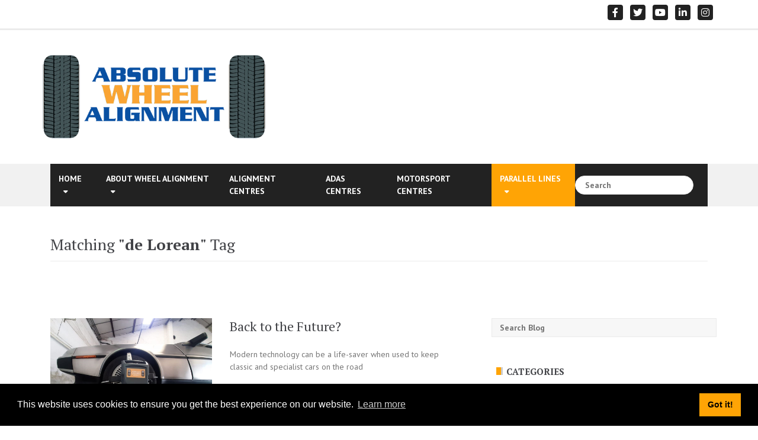

--- FILE ---
content_type: text/html; charset=UTF-8
request_url: https://www.absolutewheelalignment.co.uk/blog/?istg=Y&nwstg=de%20Lorean
body_size: 5606
content:
<!DOCTYPE html>
<html lang="en">
<head>
<meta charset="utf-8" />
<title>Absolute Alignment Blog - Tag Results</title>
<meta name="robots" content="index,follow" />
<meta name="Googlebot" content="index,follow" />
<meta name="revisit-after" content="14 days" />
<meta name="author" content='Absolute Alignment' />
<meta name="geo.country" content="GB" />
<meta name="viewport" content="width=device-width, initial-scale=1.0" />
<link rel="shortcut icon" href="/favicon.ico" />
<link rel="icon" href="/favicon.ico" type="image/x-icon" />
<link rel="apple-touch-icon" href="/img/ios/iTunesArtwork@1x.png" />
<link rel="apple-touch-icon" sizes="76x76" href="/img/ios/AppIcon.appiconset/Icon-App-76x76@1x.png" />
<link rel="apple-touch-icon" sizes="120x120" href="/img/ios/AppIcon.appiconset/Icon-App-60x60@2x.png" />
<link rel="apple-touch-icon" sizes="152x152" href="/img/ios/AppIcon.appiconset/Icon-App-76x76@2x.png" />
<link rel="apple-touch-startup-image" href="/img/android/playstore-icon.png" />
<link rel="preconnect" crossorigin href="https://fonts.gstatic.com" />
<link rel="preload" href="/css/custom.min.css" as="style" />
<link rel="preload" href="/css/all.min.css" as="style" />
<link rel="preload" href="/webfonts/fa-light-300.woff2" as="font" type="font/woff2" crossorigin="anonymous" />
<link rel="preload" href="/webfonts/fa-brands-400.woff2" as="font" type="font/woff2" crossorigin="anonymous" />
<link rel="preload" href="/webfonts/fa-solid-900.woff2" as="font" type="font/woff2" crossorigin="anonymous" />
<link rel="preload" href="/webfonts/fa-regular-400.woff2" as="font" type="font/woff2" crossorigin="anonymous" />
<link rel="alternate" type="application/rss+xml" title="Absolute Alignment &raquo; Feed" href="https://www.absolutewheelalignment.co.uk/feed/" />
<link rel="stylesheet" href="https://cdn.jsdelivr.net/npm/bootstrap@4.6.1/dist/css/bootstrap.min.css" integrity="sha384-zCbKRCUGaJDkqS1kPbPd7TveP5iyJE0EjAuZQTgFLD2ylzuqKfdKlfG/eSrtxUkn" crossorigin="anonymous" type="text/css" media="all"/>
<link rel="stylesheet" href="/css/all.min.css" type="text/css" media="all" />
<link rel="stylesheet" href="/css/custom.min.css" type="text/css" media="screen" />
<link rel="stylesheet" href="/css/animate.css" type="text/css" media="screen" />
<link rel="stylesheet" href="/css/print.min.css" type="text/css" media="print" />
<link rel="canonical" href="https://www.absolutewheelalignment.co.uk/blog/?istg=Y&nwstg=de Lorean" />
<link rel="shortlink" href="https://www.absolutewheelalignment.co.uk/blog/?istg=Y&nwstg=de Lorean" />	
<!-- Global site tag (gtag.js) - Google Analytics -->
<script async src="https://www.googletagmanager.com/gtag/js?id=UA-35031979-2"></script>
<script>
  window.dataLayer = window.dataLayer || [];
  function gtag(){dataLayer.push(arguments);}
  gtag('js', new Date());

  gtag('config', 'UA-35031979-2');
</script>
<link rel="stylesheet" type="text/css" href="https://cdnjs.cloudflare.com/ajax/libs/cookieconsent2/3.1.0/cookieconsent.min.css" />
<script src="https://cdnjs.cloudflare.com/ajax/libs/cookieconsent2/3.1.0/cookieconsent.min.js"></script>
<script>
window.addEventListener("load", function(){
window.cookieconsent.initialise({
  "palette": {
    "popup": {
      "background": "#000000"
    },
    "button": {
      "background": "#ffa405",
      "text": "#000000"
    }
  },
  "content": {
    "href": "/2/Contact-Us/"
  }
})});
</script>
</head>
<body>
<a class="skip-link screen-reader-text" href="#maincontent">Skip to content</a>
<header id="header" class="d-block header">
<section id="social" class="noprint widget-area py-2">
<div class="container">
<div class="row">
<div class="ml-md-auto mr-md-0 mr-auto ml-auto text-center text-md-right">
<ul class="social-media-list clearfix mx-sm-auto ml-md-auto">
<li><a title='find us on Facebook' href='https://en-gb.facebook.com/absolutealignment' target='_blank'><span class='screen-reader-text'>Facebook</span></a></li>
<li><a title='find us on Twitter' href='https://twitter.com/aawheelaligners' target='_blank'><span class='screen-reader-text'>Twitter</span></a></li>
<li><a title='find us on YouTube' href='https://www.youtube.com/channel/UCGnBreczFJam5tKLfIe1dBA' target='_blank'><span class='screen-reader-text'>YouTube</span></a></li>
<li><a title='find us on LinkedIn' href='https://www.linkedin.com/company/11763275' target='_blank'><span class='screen-reader-text'>LinkedIn</span></a></li>
<li><a title='find us on Instagram' href='https://www.instagram.com/absolutealignment/' target='_blank'><span class='screen-reader-text'>Instagram</span></a></li>
</ul>
</div>
</div>
</div>
</section>
<div class="noprint site-header">
<div class="container">
<div class="row d-flex h-100 py-3">
<div class="col-lg-4 col-md-6 col-12 justify-content-center align-self-center text-md-left text-center logo"><a href="/" rel="home"><img src="https://www.absolutewheelalignment.co.uk/uploads/logo/logo.png" alt="Absolute Wheel Alignment" title="Absolute Wheel Alignment"></a></div>
<div class="col-lg-8 col-md-6 col-12 justify-content-center align-self-center text-md-right text-center">
</div>
</div>
</div>
</div>
<div class="noprint site-nav mb-4">
<div class="container">
<div class="row">
<div class="col-12">
<div class="navsection">
<nav class="navbar navbar-expand-xl navbar-dark bg-dark">
<button class="navbar-toggler mx-auto ml-md-auto mr-md-0" type="button" data-toggle="collapse" data-target="#navbarSupportedContent" aria-controls="navbarSupportedContent" aria-expanded="false" aria-label="Toggle navigation"><span class="navbar-toggler-icon"></span></button>
<div class="collapse navbar-collapse" id="navbarSupportedContent">
<ul class="navbar-nav mr-auto">
<li class='nav-item dropdown'><a class='nav-link' href='https://www.absolutewheelalignment.co.uk/' id='navbarDropdown1' role='button' aria-haspopup='true' aria-expanded='false'>Home</a><span class="ipadpro dropdown-toggle" role="button" data-toggle="dropdown" aria-haspopup="true" aria-expanded="false"></span>
<ul class='dropdown-menu'>
<li class='nav-item'><a href='/2/Contact-Us/'>Contact</a></li>
<li class='nav-item'><a href='/sitemap/'>Site Map</a></li>
</ul></li>
<li class='nav-item dropdown'><a class='nav-link' href='https://www.absolutewheelalignment.co.uk/10/about-wheel-alignment/' id='navbarDropdown10' role='button' aria-haspopup='true' aria-expanded='false'>About Wheel Alignment</a><span class="ipadpro dropdown-toggle" role="button" data-toggle="dropdown" aria-haspopup="true" aria-expanded="false"></span>
<ul class='dropdown-menu'>
<li class='nav-item'><a href='/12/wheel-alignment-facts-and-figures/'>Know the Facts</a></li>
<li class='nav-item'><a href='/14/The-Nuts-and-Bolts-of-it/'>The Nuts and Bolts of It</a></li>
<li class='nav-item'><a href='/11/the-latest-technology/'>The Latest Technology</a></li>
<li class='nav-item'><a href='/13/the-adas-effect/'>The ADAS Effect</a></li>
</ul></li>
<li class='nav-item'><a class='nav-link' href='https://www.absolutewheelalignment.co.uk/26/Find-your-local-wheel-alignment-centre/'>Alignment Centres</a></li>
<li class='nav-item'><a class='nav-link' href='https://www.absolutewheelalignment.co.uk/6/adas-calibration/'>ADAS Centres</a></li>
<li class='nav-item'><a class='nav-link' href='https://www.absolutewheelalignment.co.uk/5/motorsport/'>Motorsport Centres</a></li>
<li class='nav-item dropdown'><a class='nav-link active' href='https://www.absolutewheelalignment.co.uk/blog/' id='navbarDropdown4' role='button' aria-haspopup='true' aria-expanded='false'>Parallel Lines</a><span class="ipadpro dropdown-toggle" role="button" data-toggle="dropdown" aria-haspopup="true" aria-expanded="false"></span><ul class='dropdown-menu'>
<li><a href='/blog/1/Motorsport/'>Motorsport</a></li>
<li><a href='/blog/2/Technical/'>Technical </a></li>
<li><a href='/blog/4/General/'>General </a></li>
<li><a href='/blog/'>View All Articles</a></li>
<li class='nav-item dropdown-submenu'><a href='/blog/'>Archive</a><ul class='dropdown-menu'>
<li><a title='click to show all the articles for this year' href='/blog/?yr=2025'>2025</a></li>
<li><a title='click to show all the articles for this year' href='/blog/?yr=2024'>2024</a></li>
<li><a title='click to show all the articles for this year' href='/blog/?yr=2023'>2023</a></li>
<li><a title='click to show all the articles for this year' href='/blog/?yr=2022'>2022</a></li>
<li><a title='click to show all the articles for this year' href='/blog/?yr=2021'>2021</a></li>
<li><a title='click to show all the articles for this year' href='/blog/?yr=2020'>2020</a></li>
</ul></li>
</ul>
 </li>
</ul>							
<form class="form-inline my-2 my-lg-0 ml-md-auto mr-md-3 mr-auto ml-auto text-center text-md-right" id="search" name="search" method="get" action="/blog/">
<label for="s"></label>
<input name="s" type="search" id="s" class="ml-md-auto mr-md-2 mr-auto ml-auto search-field px-3" value="Search" size="35" onfocus="if(this.value=='Search')this.value=''; this.style.color = '#000'"  maxlength="99"/><input name="issrch" type="hidden" value="Y" />
</form>
</div>
</nav>
</div>
</div>
</div>
</div>
</div></header>
<div id="mainflex" class="flexcontainer">
<section style="order: 3" id="maincontent" class="pt-4 pb-2 pt-lg-4 pb-lg-4 maintxtarea">
<div class="container  pb-0">
<div class="row">
<div class="col-12 pb-0">
<h1>Matching <strong>&quot;de Lorean&quot;</strong> Tag</h1>
</div>
</div>
</div>
</section>





<section style="order: 8" id="blog" class="py-5">
<div class="container">
<div class="row">
<div id="blogprimary" class="col-md-8 col-12 pr-lg-5">
<div class="posts-layout">
<article id="post-28" class="post category-General  clearfix pb-3 mb-4 pb-md-5 mb-md-5">
<div class="row">
<div class="col-md-5 col-12 mb-4 mb-md-0">
<div class="entry-thumb">
<a href="/article/28/classic-alignment-with-modern-technology/" title="Back to the Future&#63;"><img width="300" src="/uploads/news/Back_to_the_Future-480w.jpg" alt="Back to the Future&#63;" srcset="/uploads/news/Back_to_the_Future.jpg 1024w, /uploads/news/Back_to_the_Future-272w.jpg 272w, /uploads/news/Back_to_the_Future-300w.jpg 300w, /uploads/news/Back_to_the_Future-480w.jpg 480w, /uploads/news/Back_to_the_Future-550w.jpg 550w, /uploads/news/Back_to_the_Future-640w.jpg 640w" sizes="(max-width: 720px) 100vw, 720px"></a>
</div>
</div>
<div class="col-md-7 col-12 mb-4 mb-md-0">
<header class="entry-header mb-4">
<h2 class="entry-title"><a href="/article/28/classic-alignment-with-modern-technology/" rel="bookmark">Back to the Future&#63;</a></h2>
</header>
<div class="entry-summary mb-4">
<p>Modern technology can be a life&#45;saver when used to keep classic and specialist cars on the road</p>
</div>
<div class="entry-meta mt-4 p-2">
<span class="posted-on"><i class="fas fa-bookmark"></i> 
<a title="view other articles published in this month" href="/blog/?mth=10&amp;yr=2020" rel="bookmark">
<time class="entry-date published" datetime="2020-10-02T00:00:00+00:00">Oct 02 2020</time>
<time class="updated" datetime="2020-10-02T00:00:00+00:00">Oct 02 2020</time>
</a>
</span>
<span class="posted-on"><i class="fas fa-folder-open"></i>
<a class="mt-3 post-cat" title="view other articles in this category" href="/blog/4/General/" rel="category tag">General </a>
</span>
</div>
</div>
</div>
</article>
</div>
</div>
<div id="blogside" class="noprint col-md-4 col-12 sidebar">
<section class="blog_search pb-5 px-3 px-md-0">
<form role="search" method="get" class="search-form" action="/blog/">
<label>
<span class="screen-reader-text">Search for:</span>
<input type="search" name="s" class="search-field" placeholder='Search Blog'>
</label>
<input type="submit" class="search-submit" value="Search">
<input name="issrch" type="hidden" value="Y" />
</form>
</section>
<section id='blog_categories' class='pb-4 pl-3 pr-3 pl-md-2 pr-md-0'>
<h2 class='side-title mb-4'>Categories</h2>
<ul class='ml-3'>
<li><a href='/blog/1/Motorsport/'>Motorsport</a> <span class='float-right postcount'>4</span></li>
<li><a href='/blog/2/Technical/'>Technical </a> <span class='float-right postcount'>6</span></li>
<li><a href='/blog/4/General/'>General </a> <span class='float-right postcount'>13</span></li>
<li><a href='/blog/'>View All Articles</a></li>
</ul>
</section>
<section id='blog_archives' class='pb-4 pl-3 pr-3 pl-md-2 pr-md-0'>
<h2 class='side-title mb-4'>Archives</h2>
<ul class='ml-3'>
<li><a title='click to show all the articles for this year' href='/blog/?yr=2025'>2025</a> <span class='float-right postcount'>2</span></li>
<li><a title='click to show all the articles for this year' href='/blog/?yr=2024'>2024</a> <span class='float-right postcount'>3</span></li>
<li><a title='click to show all the articles for this year' href='/blog/?yr=2023'>2023</a> <span class='float-right postcount'>2</span></li>
<li><a title='click to show all the articles for this year' href='/blog/?yr=2022'>2022</a> <span class='float-right postcount'>1</span></li>
<li><a title='click to show all the articles for this year' href='/blog/?yr=2021'>2021</a> <span class='float-right postcount'>3</span></li>
<li><a title='click to show all the articles for this year' href='/blog/?yr=2020'>2020</a> <span class='float-right postcount'>12</span></li>
</ul>
</section>
<section id='popular-tags' class='pb-5 pl-3 pr-3 pl-md-2 pr-md-0'>
<h2 class='side-title mb-4'>Popular Tags</h2>
<div class='tag-cloud ml-3'>
<a href='/blog/?istg=Y&amp;nwstg=wheel%20alignment'>wheel alignment</a>
<a href='/blog/?istg=Y&amp;nwstg=wheel%20alignment%20equipment'>wheel alignment equipment</a>
<a href='/blog/?istg=Y&amp;nwstg=set%20up'>set up</a>
<a href='/blog/?istg=Y&amp;nwstg=lowered%20car%20alignment'>lowered car alignment</a>
<a href='/blog/?istg=Y&amp;nwstg=EV'>EV</a>
<a href='/blog/?istg=Y&amp;nwstg=BTCC'>BTCC</a>
<a href='/blog/?istg=Y&amp;nwstg=top%20tips'>top tips</a>
<a href='/blog/?istg=Y&amp;nwstg=worn%20suspension'>worn suspension</a>
<a href='/blog/?istg=Y&amp;nwstg=road%20safety'>road safety</a>
<a href='/blog/?istg=Y&amp;nwstg=de%20Lorean'>de Lorean</a>
</div>
</section>
</div></div>
</div>
</section></div>
<div id="footer" class="pt-5 pb-2 noprint">
<div class="go-top"><a href="#header" title="back to top"><i class="far fa-chevron-up"></i></a></div>
<div class="footercontent">
<div class="container pb-5 pt-4">
<div class="row">
<div class="col-12 col-md-4 mb-5 mb-md-0">
<h3 class="mb-2 mb-md-4">Get in touch</h3>
<p><span class="fa fa-home"></span>&nbsp;Absolute Alignment Unit 3 Beechnut Ind Est Beechnut Road Aldershot GU12 4JA<br><span class="fa fa-phone"></span>&nbsp;+44 (0)1252 549340<br><span class="fa fa-envelope"></span>&nbsp;absolutewheelalignment@absolutealignment.co.uk</p></div>
<div class="col-12 col-md-4 mb-5 mb-md-0">
<div class="px-0 pl-md-3">
<h3 class="mb-2 mb-md-4">About</h3>
<p>Absolute Alignment is the industry�s leading provider of the latest 3D, digital and Bluetooth wheel alignment equipment from around the world</p>
<p>Dealerships and independent workshops choose Absolute Alignment for their quality and competitive pricing.</p></div>
</div>
<div class="col-12 col-md-4">
<div class="px-0 pl-md-3">
<h3 class="mb-2 mb-md-4">Information</h3>
<p>absolutewheelalignment.co.uk is operated by Absolute Alignment Ltd to inform drivers about the importance of four wheel alignment. All workshops listed on the search page use Absolute Alignment wheel alignment equipment and have no connection to us beyond purchasing equipment and operating to our guidelines. We cannot be held responsible for any losses or damage incurred. Any query should be taken up with the centre involved.</p></div>
</div>
</div>	
</div>	
</div>
<footer class="site-footer">
<div class="container">
<div class="row d-flex h-100 py-3">
<div class="col-12 col-md-6 text-md-left text-center site-copyright mb-4 mb-md-0 justify-content-center align-self-center">
<a href="https://www.aprompt.co.uk/">Website Development by aprompt</a>
</div>	
<div class="col-12 col-md-6 text-md-right text-center site-copyright justify-content-center align-self-center">Design: NewsAnchor by aThemes</div>
</div>
</div>
</footer>
</div><script src="https://ajax.googleapis.com/ajax/libs/jquery/3.6.0/jquery.min.js" integrity="sha384-vtXRMe3mGCbOeY7l30aIg8H9p3GdeSe4IFlP6G8JMa7o7lXvnz3GFKzPxzJdPfGK" crossorigin="anonymous"></script><script src="https://cdnjs.cloudflare.com/ajax/libs/popper.js/2.11.2/umd/popper.min.js" integrity="sha512-aDciVjp+txtxTJWsp8aRwttA0vR2sJMk/73ZT7ExuEHv7I5E6iyyobpFOlEFkq59mWW8ToYGuVZFnwhwIUisKA==" crossorigin="anonymous" referrerpolicy="no-referrer"></script>
<script src="https://cdnjs.cloudflare.com/ajax/libs/jQuery-viewport-checker/1.8.8/jquery.viewportchecker.min.js" integrity="sha512-FRX6MYITclzDyyMmSQLgZoZTfE+GLzAQpjs15adVZMY6AqhsrBLx8UZwp4FoqrrRFWY9TiaPwja7EY5fk309vw==" crossorigin="anonymous"></script>
<script src="https://cdn.jsdelivr.net/npm/bootstrap@4.6.1/dist/js/bootstrap.bundle.min.js" integrity="sha384-fQybjgWLrvvRgtW6bFlB7jaZrFsaBXjsOMm/tB9LTS58ONXgqbR9W8oWht/amnpF"  crossorigin="anonymous"></script>
<script src='/js/sitejs.min.js'></script>
<div class="print"><div id="printcopyright" class="border-top pt-4 mt-4 text-muted">Copyright&nbsp;&copy;&nbsp;2026&nbsp;Absolute Wheel Alignment&nbsp;&nbsp;|&nbsp;&nbsp;All&nbsp;Rights&nbsp;Reserved</div></div><div class="print">
<div class="printlogo text-left"><img src="https://www.absolutewheelalignment.co.uk/uploads/logo/logo.png" alt="Absolute Wheel Alignment" /></div>
<div class="printaddr text-muted text-right">Unit 3 <br />
Beechnut Ind Est <br />
Beechnut Road <br />
Aldershot <br />
Hants<br />
GU12 4JA<br />
<br />
e: absolutewheelalignment@absolutealignment.co.uk<br />
t: 01252 549340</div>
<div class="clearfix"></div>
</div>
</body>
</html>


--- FILE ---
content_type: text/css
request_url: https://www.absolutewheelalignment.co.uk/css/custom.min.css
body_size: 21244
content:
@import url(https://fonts.googleapis.com/css2?family=PT+Sans:wght@400;700&display=swap);@import url(https://fonts.googleapis.com/css2?family=PT+Serif:wght@400;700&display=swap);#cta3 .row-overlay,#loadingDiv{top:0;left:0;height:100%;width:100%}#loadingDiv,body,html{height:100%}.h2,.h3,.h4,.h5,.h6,h2,h3,h4,h5,h6{line-height:125%}.accordion .card-header .btn-link.collapsed:after,.accordion .card-header .btn-link:after{top:1.4rem;right:1rem;z-index:999;width:28px;height:28px;font-family:'Font Awesome 5 Pro'}.enqfrm .form-group label,.print{margin:0;display:none}.flexcontainer img,.imgmax img,.post-content img,.post-preview img,.sideflexcontainer img,.teamimg img,figure.image img{max-width:100%;height:auto}.filters .btn,.slick-slider{-webkit-user-select:none;-moz-user-select:none;-ms-user-select:none}#cta2 h2,#cta3 h2{margin-bottom:4.5rem}#blogside,.navbar ul.navbar-nav li.nav-item:last-child{padding-right:0!important}.print,.slick-loading .slick-slide,.slick-loading .slick-track{visibility:hidden}#blog_archives ul,#blog_categories ul,#blogprimary,#categories,#gallerygrid,#maincontent,#productgrid,#productgridprimary,.sidecats ul{word-wrap:break-word;text-rendering:optimizeLegibility}#blogside li,#blogside li a,#footer,#search .search-field,.menufooter li a,.post-cat,.post-cat a,.posted-on,.posted-on a,.site-copyright a,a .ql1outer,body,figure.image figcaption,legend,ul.treeMenu li,ul.treeMenu li a,ul.treeMenu li a:hover{color:#767676}#blogside li a.active,#blogside li a:hover,#footer i,#footer span,.employee-job,.entry-title a:hover,.galleryitem .galleryimgtxt a,.galleryitem .galleryimgtxt h3 a:hover,.headertxt2,.headertxt2 a,.headertxt2 i,.menufooter li a:hover,.post-cat a:hover,.posted-on a:hover,.ql1outer .ql1-thumb,.ql1outer .ql1-thumb a,.quantity.buttons_added .minus:hover,.quantity.buttons_added .plus:hover,.sidecats li a:hover,.sidecats li.active a,.testimonial-content:before,a{color:#ffa405}#gallerybar h2 a,#newsbar .posted-on a:hover,#newsbar h2 a,#newsbar h3.entry-title,#team h2 a,.accordion .card-header .btn-link,.blog_search .search-field,.btn-outline-primary,.btn-outline-primary a,.dropdown-submenu>a:after,.employee-content h3,.employee-content h3 a,.employee-title:hover,.employee-title:hover a,.entry-footer a:hover,.entry-meta a:hover,.entry-title a,.gallerygridimgtxt h3,.galleryimgtxt h3,.galleryimgtxt h3 a,.h1,.h2,.h3,.h4,.h5,.h6,.page-item .page-link,.post-tags>a,.pricing-icon,.pricing-wrapper .pricing-price,.pricing-wrapper .pricing-title,.ql2outer h3 a,.site-title a:hover,.tag-cloud>a,a:hover,h1,h2,h3,h4,h5,h6{color:#424347}#newsbar .posted-on a{color:#959595}#blogside .postcount,#footer .go-top i,#footer h3,.entry-footer,.entry-footer a,.go-top,.go-top a,.site-description,.testcompany{color:#a3aaaa}#counters,#counters h2,#cta1 h2,#cta2,#cta2 h2,#cta3,#cta3 h2,#footer .go-top a:hover i,#srchbtn,#srchicon,.accordion .card-header .btn-link.collapsed:after,.accordion .card-header .btn-link:after,.banner h1,.banner h1 a,.banner h2,.banner h2 a,.banner h3,.banner h3 a,.banner p,.btn-info:active,.btn-info:hover,.btn-primary,.btn-primary a,.btn-primary:active,.btn-primary:hover,.carousel-caption a,.carousel-caption h2,.carousel-caption h3,.carousel-caption p,.dropdown-submenu:hover>a:after,.employee-title,.employee-title a,.gallery-filters li a,.link-icon,.mini-basket a,.page-item.active .page-link,.post-tags>a:hover,.ql2icon,.quicklink .ql2outer,.quicklink .ql2outer a,.quicklink .ql2outer h3,.quicklink .ql2outer i,.site-title a,.slick-next,.slick-prev,.tag-cloud>a:hover,a.link-icon,a.link-icon:hover{color:#fff}#testimonials blockquote:after,#testimonials blockquote:before,.counter-number,.headertxt,.headertxt a,.headertxt i,.ql1outer .ql1-thumb,.ql1outer .ql1-thumb a{color:#222}#cta2 .btn-outline-primary,#cta2 .btn-outline-primary a,.navbar-dark .navbar-nav ul.dropdown-menu li a,.navbar-dark .navbar-nav ul.dropdown-menu li.dropdown-submenu ul.dropdown-menu li a{color:#424347!important}#cta2 .btn-outline-primary:active,#cta2 .btn-outline-primary:hover,#cta2 .btn-primary:active,#cta2 .btn-primary:hover,#cta3 .btn-outline-primary,#cta3 .btn-outline-primary a,.banner .btn-outline-primary,.banner .btn-outline-primary a,.bg-dark,.btn-outline-primary:active,.btn-outline-primary:hover,.navbar-dark .navbar-nav ul.dropdown-menu li.dropdown-submenu ul.dropdown-menu li:hover a,.navbar-dark .navbar-nav ul.dropdown-menu li:hover a{color:#fff!important}#cta1 .btn-primary:active,#cta1 .btn-primary:hover{color:#222!important}#cta3 .btn-outline-primary:active,#cta3 .btn-outline-primary:hover{color:#ffa405!important}.entry-meta i{color:#bebebe}hr{color:#ebebeb}#cta1 .btn-primary,#cta1 .btn-primary:visited,.btn-primary:active,.btn-primary:hover,.navbar-dark .navbar-nav .active>.nav-link,.navbar-dark .navbar-nav .nav-link.active,.navbar-dark .navbar-nav .nav-link.show,.navbar-dark .navbar-nav .show>.nav-link,.navbar-dark .navbar-nav ul.dropdown-menu li.dropdown-submenu ul.dropdown-menu li:hover{background-color:#222!important}.dropdown:hover>.dropdown-menu,.nav-item .dropdown-submenu .dropdown-menu,.navbar .dropdown-menu{background-color:#f7f7f7!important}.navbar-dark .navbar-nav .nav-link{position:relative;color:#fff}.navbar-dark .navbar-nav .nav-link.active,.navbar-dark .navbar-nav .nav-link:focus,.navbar-dark .navbar-nav .nav-link:hover{background-color:#ffa405!important;color:#fff!important}.navbar .dropdown .nav-link::after{display:inline-block;position:relative;padding-left:.5rem;font-family:'Font Awesome 5 Pro';content:'\f0d7';font-size:.75rem;border-bottom:none}.navbar .dropdown-menu{-webkit-transition:2s;transition:2s;box-shadow:0 0 20px rgba(0,0,0,.42)}#cta2,#footer,.gallery-filters li:hover,.go-top,.link-icon,.navbar-dark .navbar-nav ul.dropdown-menu li:hover,.quicklink .ql2outer:hover,.slick-next:hover,.slick-prev:hover{background-color:#222}.bg-dark{background-color:#222!important}.editbar a,.prodcatitem:hover .prodcatgridtxt h3,mark{color:#000}.enquirybg,.pricing-wrapper,.testimonial-bg,body{background-color:#fff}.site-nav{background-color:#f1f1f1}.site-footer{background-color:#1e1e1e}#loadingDiv{background-color:rgba(255,255,255,.3);position:absolute;z-index:99999;-webkit-backdrop-filter:blur(7px);backdrop-filter:grayscale(0.5) blur(7px)}.bannercaption{background-color:rgba(0,0,0,.8)}.bannercaption:hover{background-color:rgba(22,161,231,.8)}#cta3 .row-overlay{background-color:rgba(34,34,34,.8)!important;transition:background .2s linear;content:'';position:absolute}#counters,#cta1,.accordion .card-header .btn-link.collapsed:after,.accordion .card-header .btn-link:after,.gallery-filters li,.link-icon:hover,.page-item.active .page-link,.post-tags>a:hover,.quicklink .ql2outer,.sidebar .side-title:after,.sidebar .side-title:before,.slick-next,.slick-prev,.tag-cloud>a:hover{background-color:#ffa405}.sidebar .side-title:after{background-color:#ccc}#pricebar,#quicklink1,#team,#testimonials,.blog_search .search-field,.counter-bar,.entry-meta,.flexcontainer blockquote,.post-cat,.post-tags>a,.tag-cloud>a{background-color:#f7f7f7}.form-control{background-color:#fafafa}#cta3 .btn-outline-primary:active,#cta3 .btn-outline-primary:hover,.maingallery #gallerybarimgs,.mainteam,.prodcatitem:hover .prodcatgridtxt{background-color:#fff!important}#cta1 .btn-primary:active,#cta1 .btn-primary:hover,#cta2 .btn-primary:active,#cta2 .btn-primary:hover,#cta3 .btn-outline-primary,#cta3 .btn-outline-primary:visited,.btn-outline-primary,.btn-outline-primary:visited{background-color:transparent!important}#cta2 .btn-outline-primary:active,#cta2 .btn-outline-primary:hover,#cta2 .btn-primary,#cta2 .btn-primary:visited,.btn-outline-primary:active,.btn-outline-primary:hover,.btn-primary,.btn-primary:visited{background-color:#ffa405!important}.galleryitem:hover .gallerygridimgtxt{background-color:rgba(255,255,255,.7);right:0;visibility:visible}.gallerygridimgtxt h3::after,.gallerygridimgtxt h3::before,.galleryimgtxt a::after,.galleryimgtxt a::before{background-color:rgba(66,67,71,.5)}.loader{border-top:1.1em solid rgba(22,161,231,.2);border-right:1.1em solid rgba(22,161,231,.2);border-bottom:1.1em solid rgba(22,161,231,.2);border-left:1.1em solid #ffa405}#testimonials .testimonial-bg,.blog_search .search-field,.pricing-wrapper,.search-field,fieldset,fieldset fieldset fieldset{border:1px solid #ebebeb}#social{border-bottom:3px solid #ebebeb}.form-control{border:1px solid #dbdbdb}#maincontent h1,.post,.pricing-header{border-bottom:1px solid #ebebeb}.entry-footer{border-top:1px solid #ebebeb}.site-header{border-bottom:1px solid rgba(255,255,255,.1)}ul.treeMenu>li>ul>li,ul.treeMenu>li>ul>li>ul>li{border-left:1px dotted #ebebeb}.flexcontainer blockquote{border-left:2px solid #cbd1dc}#cta2 .btn-primary,#cta2 .btn-primary:active,#cta2 .btn-primary:hover,#cta2 .btn-primary:visited,.btn-outline-primary,.btn-outline-primary:active,.btn-outline-primary:hover,.btn-outline-primary:visited,.btn-primary,.btn-primary:visited{border:2px solid #ffa405}#cta1 .btn-primary,#cta1 .btn-primary:visited,.btn-primary:active,.btn-primary:hover{border:2px solid #222}#cta3 .btn-outline-primary,#cta3 .btn-outline-primary:active,#cta3 .btn-outline-primary:hover,#cta3 .btn-outline-primary:visited{border:1px solid #fff}.flexcontainer blockquote:hover{border-color:#ffa405}#cta2 .btn-outline-primary,#cta2 .btn-outline-primary:active,#cta2 .btn-outline-primary:hover,#cta2 .btn-outline-primary:visited,#quicklink1 .btn-primary:active,#quicklink1 .btn-primary:hover,.page-item.active .page-link{border:1px solid #ffa405}html{font-size:16px}hr{background-color:#ebebeb;border:none;height:1px}body{position:relative;font-weight:400;font-family:'PT Sans',Sans-serif}#enquiryfrm a:hover,#newsbar a:hover,#pricebar a:hover,#team a:hover,#testimonials a:hover,.btn-link,.btn-link.active,.btn-link:hover,.dropdown-menu li a:hover,.enlarge a:hover,.fancybox-caption:hover,.gallerygridimgtxt a,.galleryimgtxt a,.prodcatgridtxt a,.social-media-list li a:hover,a,a:hover{text-decoration:none}.banner h1,.banner h2,.banner h3,.counter-name,.h1,.h2,.h3,.h4,.h5,.h6,.navbar .nav-item,.site-title,.testimonial-content,h1,h2,h3,h4,h5,h6{font-family:'PT Serif',serif;font-weight:400}.navbar .nav-item,.ql2outer h3{font-family:'PT Sans',Sans-serif!important}.h1,.widget-area h2,h1{font-size:1.625rem;line-height:125%}.h2,h2{font-size:1.5rem}.h3,h3{font-size:1.25rem}.h4,h4{font-size:1.125rem}.h5,h5{font-size:1rem}.h6,h6{font-size:.875rem}@media only screen and (min-width :768px) and (max-width :1024px){html{font-size:16px}.h2,.h3,.h4,.h5,.h6,h2,h3,h4,h5,h6{line-height:125%}.h1,.widget-area h2,h1{font-size:1.625rem;line-height:125%}.h2,h2{font-size:1.5rem}.h3,h3{font-size:1.25rem}.h4,h4{font-size:1.125rem}.h5,h5{font-size:1rem}.h6,h6{font-size:.875rem}}h1+div{padding-top:.5em}.mini-basket,h2+div{padding-top:0}.btn-outline-primary,.btn-primary,.btn-primary:disabled{padding:.625rem 1.25rem;-webkit-transition:.5s;-moz-transition:.5s;-o-transition:.5s;text-align:center;font-size:1rem;text-transform:uppercase;cursor:pointer}h1+p,h2+ul,p+h2,p+h3,p+h4,p+h5,ul+h2,ul+h3,ul+h4,ul+h5{padding-top:1em}h3+div,h3+ul{padding-top:.75em}mark{font-weight:700;background-color:#ff0}img{border:0}.img-shadow,.img-shadow img{border-radius:3px!important;box-shadow:0 8px 24px rgba(0,0,0,.2)!important}section{width:100%;display:block}form{margin:0}input,select,textarea{font-size:1rem;font-weight:400}.enqfrm .form-check-inline label{margin:0 1rem 0 0}.enqfrm .form-check-inline input[type=checkbox],.enqfrm .form-check-inline input[type=radio]{margin-right:.5rem}.form-control{-moz-border-radius:0;-webkit-border-radius:0;border-radius:0}fieldset{width:100%;-moz-border-radius:.333rem;-webkit-border-radius:0.333rem;border-radius:.333rem;margin:1rem 0 2rem;padding:1rem;box-sizing:border-box;-webkit-box-sizing:border-box;-moz-box-sizing:border-box}legend{font-weight:700;font-size:1.44rem;padding-right:10px;padding-left:10px;display:inline;width:auto}fieldset fieldset legend{font-weight:700;font-size:1.2rem;padding-right:.666rem;padding-left:.666rem}fieldset fieldset fieldset legend{font-weight:700;font-size:1.1rem;padding-right:.666rem;padding-left:.666rem}fieldset fieldset fieldset{width:100%;-moz-border-radius:.333rem;-webkit-border-radius:0.333rem;border-radius:.333rem;margin:1rem 0;padding:.5rem 1rem;box-sizing:border-box;-webkit-box-sizing:border-box;-moz-box-sizing:border-box}.btn-outline-primary,.btn-primary{font-weight:700;width:auto;border-radius:0;-moz-border-radius:0;-webkit-border-radius:0;transition:.5s}.btn-primary:disabled{border:1px solid #b6b6b6;background-color:#f7f7f7;color:#999;font-weight:700;width:auto;border-radius:0;-moz-border-radius:0;-webkit-border-radius:0;transition:.5s}.nav-link,.navbar{-webkit-transition:.5s;-moz-transition:.5s;-o-transition:.5s;font-weight:700}.accordion .card-header .btn-link{text-transform:uppercase;font-size:1.125rem;font-weight:700}.accordion .card-header .btn-link:active,.accordion .card-header .btn-link:focus,.accordion .card-header .btn-link:hover,.accordion .card-header .btn-link:visited{text-decoration:none!important}.accordion .card-header{border-bottom:none;position:relative}.accordion .card{border:none}.accordion .card-header .btn-link:after{content:"\f068";position:absolute;text-align:center}.accordion .card-header .btn-link.collapsed:after{content:"\f067";position:absolute;text-align:center}#blogside ul li,.accordion .card-body,.addrdetails .form-control,.clearfilter a,.entry-footer,.entry-meta,.entry-summary,.post-content,.prodenqform .form-check,.prodenqform .form-control,.prodenqform p,.ql2outer,.site-description,.testcompany{font-size:.875rem}@media only screen and (max-width:767px){html{font-size:16px}.h2,.h3,.h4,.h5,.h6,h2,h3,h4,h5,h6{line-height:125%}.h1,.widget-area h2,h1{font-size:1.625rem;line-height:125%}.h2,h2{font-size:1.5rem}.h3,h3{font-size:1.25rem}.h4,h4{font-size:1.125rem}.accordion .card-header .btn-link,.h5,h5{font-size:1rem}.h6,h6{font-size:.875rem}.accordion .card-header{padding:.2rem .5rem .5rem}.accordion .card-header .btn-link.collapsed:after,.accordion .card-header .btn-link:after{display:none}}.loader,.loader:after{border-radius:50%;width:10em;height:10em}.loader{font-size:10px;position:absolute;top:40%;left:45%;text-indent:-9999em;-webkit-transform:translateZ(0);-ms-transform:translateZ(0);transform:translateZ(0);-webkit-animation:1.1s linear infinite load8;animation:1.1s linear infinite load8}.editbar,figure.image figcaption{text-align:center;font-size:.9333rem}@-webkit-keyframes load8{0%{-webkit-transform:rotate(0);transform:rotate(0)}100%{-webkit-transform:rotate(360deg);transform:rotate(360deg)}}@keyframes load8{0%{-webkit-transform:rotate(0);transform:rotate(0)}100%{-webkit-transform:rotate(360deg);transform:rotate(360deg)}}.editbar{position:fixed;right:.666rem;top:1rem;z-index:99999;background-color:#f0f0f0;padding:.333rem;border-radius:.333rem;-moz-border-radius:.333rem;-webkit-border-radius:0.333rem}.dropdown-menu,.dropdown-submenu>a:after,.navbar,.search-field,ul.menufooter,ul.treeMenu{font-size:.875rem}.editbar i{padding:.2rem}.editbar i:hover{opacity:.5}.print{padding:0}.pictureLeft,.pictureRight,.pictureleft,.pictureright{margin-top:1rem;margin-bottom:1rem}figure.image{display:inline-block;margin:0 .1333rem 0 .0666rem}.pictureRight,.pictureright,figure.align-right{margin-left:1rem;float:right}figure.align-left{float:left;margin-right:1rem}figure.align-center{display:table;margin-left:auto;margin-right:auto}figure.image img{margin:.5rem .5rem .25rem}figure.image figcaption{margin:.4rem .5rem;font-style:italic}.pictureLeft,.pictureleft{float:left;margin-right:1rem}@media only screen and (max-width:812px) and (orientation:landscape){.pictureLeft,.pictureRight,.pictureleft,.pictureright{margin-top:0!important;margin-bottom:0!important;display:inline!important;max-width:50%!important}.pictureRight,.pictureright{float:right!important;margin-left:1em!important}.pictureLeft,.pictureleft{float:left!important;margin-right:1em!important}}@media only screen and (max-width:767px) and (orientation:portrait){.accordion .card-header .btn-link{font-size:.875rem}.pictureLeft,.pictureRight,.pictureleft,.pictureright{float:none;margin:1em auto;display:block}.pictureLeft img,.pictureRight img,.pictureleft img,.pictureright img{max-width:100%;height:auto}}.blog_search .search-submit,.ipadpro,.onlymobile,.onlyresponsive,.slick-arrow.slick-hidden,.slick-slide.slick-loading img,.updated:not(.published),ul.treeMenu li::before{display:none}@media only screen and (min-width:1024px) and (max-height:1366px) and (orientation:portrait) and (-webkit-min-device-pixel-ratio:1.5){.noipad,.nolandscapemobile{display:block!important}.editbar{display:none!important}}@media only screen and (min-width:1024px) and (max-height:1366px) and (orientation:landscape) and (-webkit-min-device-pixel-ratio:1.5){.editbar,.noipad{display:none}.slider .row{margin-right:0;margin-left:0}}@media (min-width:768px) and (max-width:1024px) and (orientation:portrait){.accordion .card-header .btn-link{font-size:1rem}.accordion .card-header .btn-link.collapsed:after,.accordion .card-header .btn-link:after{display:none}.editbar,.noipad,.nolandscapemobile,.noresp,.onlyresponsive{display:none!important}}@media (min-width:768px) and (max-width:1024px) and (orientation:landscape){.pictureRight,.pictureright{float:right;margin-left:1em;max-width:50%}.pictureLeft,.pictureleft{float:left;margin-right:1em;max-width:50%}.editbar,.noipad,.nomobile,.onlymobile{display:none!important}.onlyresponsive{display:block}}@media only screen and (max-width:767px) and (orientation:portrait){#srchouter,.editbar,.nomobile,.noresp{display:none}.mobnav,.onlymobile,.onlyresponsive{display:block}#cta1 .row,#gallerybar .row,#maincontent .row{margin-right:0!important;margin-left:0!important}.galleryimg img{width:100%;height:auto}}table .w-10{width:10%}table .w-15{width:15%}table .w-20{width:20%}table .w-30{width:30%}table .w-40{width:40%}table .w-50{width:50%}.galleryitem:hover .gallerygridimgtxt h3::after,.galleryitem:hover .gallerygridimgtxt h3::before,table .w-60{width:60%}table .w-70{width:70%}table .w-80{width:80%}table .w-90{width:90%}.screen-reader-text{border:0;clip:rect(1px,1px,1px,1px);-webkit-clip-path:inset(50%);clip-path:inset(50%);height:1px;margin:-1px;overflow:hidden;padding:0;position:absolute!important;width:1px;word-wrap:normal!important}.screen-reader-text:focus{background-color:#f1f1f1;border-radius:3px;-webkit-box-shadow:0 0 2px 2px rgba(0,0,0,.6);box-shadow:0 0 2px 2px rgba(0,0,0,.6);clip:auto!important;-webkit-clip-path:none;clip-path:none;color:#21759b;display:block;font-size:.875rem;font-weight:700;height:auto;left:5px;line-height:normal;padding:15px 23px 14px;text-decoration:none;top:5px;width:auto;z-index:100000}.navbar{padding:0!important;transition:.5s}.nav-link{text-transform:uppercase;padding:.95rem .875rem!important;transition:.5s}.nav-link a{display:inline-block;text-decoration:none;position:relative;z-index:11;padding:0 1rem}.dropdown-menu{min-width:16.666rem;position:absolute;top:100%;left:0;z-index:1000;display:none;float:left;text-align:left;background-clip:padding-box;border:none;border-radius:0;-webkit-transition:.5s;-moz-transition:.5s;-o-transition:.5s;transition:.5s;list-style:none;margin:0;padding:0}.dropdown-menu-right{right:0;left:auto}#prodSideCats,#prodfilters,.dropdown-submenu:hover>.dropdown-menu,.dropdown:hover>.dropdown-menu,.slick-initialized .slick-slide,.slick-slide img{display:block}.dropdown-menu li a{padding:.65rem 1rem!important;display:block;clear:both;line-height:1.5rem;white-space:normal}.navbar-dark .navbar-nav ul.dropdown-menu li:last-child{border-bottom:none}#footer,.bannersection,.counter-bg,.dropdown-submenu,.mini-basket .badge-wrapper,.pricing-header,.prodnav li{position:relative}.dropdown-submenu>.dropdown-menu{top:0;left:100%;margin-top:0;margin-left:0}.dropdown-submenu>a:after{display:block;font-family:'Font Awesome 5 Pro';content:'\f054';float:right;width:0;height:0;margin-top:0}.dropdown-submenu.pull-left{float:none}.dropdown-submenu.pull-left>.dropdown-menu{left:-100%;margin-left:.666rem}@media only screen and (max-width:1199px){.navbar-dark .navbar-nav .active>.nav-link,.navbar-dark .navbar-nav .nav-link.active,.navbar-dark .navbar-nav .nav-link.show,.navbar-dark .navbar-nav .show>.nav-link{background-color:transparent!important;color:#fff!important}.navbar .dropdown .nav-link::after{display:inline-block;position:relative;padding-left:1rem;font-family:'Font Awesome 5 Pro';content:'\f078';font-size:.75rem;border-bottom:none}.dropdown-submenu:hover>a:after,.dropdown-submenu>a:after,.navbar-dark .navbar-nav .nav-link{color:#fff}.navbar-dark .navbar-nav .nav-item{border-bottom:1px solid rgba(255,255,255,.05)}.navbar .dropdown-menu{border:none;box-shadow:none}.navbar-dark .navbar-nav .nav-link:focus:after,.navbar-dark .navbar-nav .nav-link:hover:after{display:none}.navbar-dark .navbar-nav .nav-link.active,.navbar-dark .navbar-nav ul.dropdown-menu li.dropdown-submenu ul.dropdown-menu li a,.navbar-dark .navbar-nav ul.dropdown-menu li:focus,.navbar-dark .navbar-nav ul.dropdown-menu li:hover{color:#fff!important}.navbar-dark .navbar-nav .nav-link:focus,.navbar-dark .navbar-nav .nav-link:hover{color:#fff!important;border-bottom:none}.dropdown:hover>.dropdown-menu,.nav-item .dropdown-submenu .dropdown-menu,.navbar .dropdown-menu{background-color:#222!important;color:#fff!important}.navbar-dark .navbar-nav ul.dropdown-menu li a{color:#fff!important;border-bottom:1px solid rgba(255,255,255,.05)!important}.navbar .show{background-color:#222!important;color:#fff!important;-webkit-transition:initial!important;transition:initial!important}.navbar{position:relative!important;top:0!important;left:0;right:0;width:100%;height:auto;z-index:99990;text-align:center!important}.navsection{margin-top:0}.navsection .container{max-width:100%!important;padding-right:0;padding-left:0;margin-right:0!important;margin-left:0!important}.navbar-dark .navbar-toggler{color:#fff;border-color:rgba(255,255,255,0)}.navbar-dark .navbar-toggler-icon,.navopen .navbar-toggler-icon{background-image:url("data:image/svg+xml;charset=utf8,%3Csvg viewBox='0 0 30 30' xmlns='http://www.w3.org/2000/svg'%3E%3Cpath stroke='rgba(255,255,255, 1)' stroke-width='3' stroke-linecap='round' stroke-miterlimit='10' d='M4 7h22M4 15h22M4 23h22'/%3E%3C/svg%3E")}.dropdown-menu{text-align:center}}@media (min-width:768px) and (max-width:1199px){.navbar{position:absolute!important;top:-25px!important;right:0;width:100%;height:auto;z-index:99990;text-align:left!important}.navbar .dropdown-menu{-webkit-transition:initial!important;transition:initial!important}.dropdown-menu{text-align:left}}.search-field{font-weight:700;height:2rem;max-width:200px;-webkit-border-radius:1rem;-moz-border-radius:1rem;-o-border-radius:1rem;border-radius:1rem;-webkit-box-sizing:border-box;-moz-box-sizing:border-box;-ms-box-sizing:border-box;-o-box-sizing:border-box;box-sizing:border-box}ul.menufooter{padding:0!important;margin:0!important;font-weight:400;list-style:none}.menufooter li{padding:0 0 .75rem;position:relative;-webkit-transition:.5s;-moz-transition:.5s;-o-transition:.5s;transition:.5s}.logo,ul.treeMenu{padding-left:0}.menufooter li a,.menufooter li a:hover,.prodgridtxt a{text-decoration:none;-webkit-transition:.5s;-moz-transition:.5s;-o-transition:.5s;transition:.5s}ul.treeMenu{margin-left:0}ul.treeMenu li{padding:.666rem 0 0 1rem;margin-left:0;list-style-type:none;background-image:none!important}ul.treeMenu li i{padding-right:.5rem}ul.treeMenu li ul{margin-bottom:.666rem;margin-left:.666rem;padding-left:.666rem}ul.treeMenu li a,ul.treeMenu li a:hover{font-weight:400;text-decoration:none;-webkit-transition:.5s;-moz-transition:.5s;-o-transition:.5s;transition:.5s}.product-socials a:before,.social-media-list a:before{font-family:'Font Awesome 5 Brands';color:inherit}ul.product-socials,ul.social-media-list{margin:0;padding:0;display:inline-block}#cta1 h2,p.site-title{margin-bottom:0!important}ul.social-media-list li{float:left;padding:0;margin:0 .375rem;list-style:none}.social-media-list a{-webkit-backface-visibility:visible;backface-visibility:visible;display:inline-block}.social-media-list li a::before{display:block;font-size:1rem;text-align:center;color:#fff;width:1.625rem;line-height:1.625rem;border-radius:.25rem;-webkit-transition:.5s;-moz-transition:.5s;-o-transition:.5s;transition:.5s}.social-media-list a[href*=behance]::before{content:'\f1b4';background:#222}.social-media-list a[href*=behance]:hover:before{background:#053eff;color:#fff}.social-media-list a[href*="deviantart.com"]::before{content:'\f1bd';background:#222}.social-media-list a[href*="deviantart.com"]:hover:before{background:#05cc47;color:#fff}.social-media-list a[href*="dribbble.com"]::before{content:'\f17d';background:#222}.social-media-list a[href*="dribbble.com"]:hover:before{background:#ea4c89;color:#fff}.social-media-list a[href*="facebook.com"]::before{content:"\f39e";background:#222}.product-socials a[href*="facebook.com"]:hover:before,.social-media-list a[href*="facebook.com"]:hover:before{background:#3b5998;color:#fff}.social-media-list a[href*="flickr.com"]::before{content:"\f16e";background:#222}.social-media-list a[href*="flickr.com"]:hover:before{background:#0063dc;color:#fff}.social-media-list a[href*="foursquare.com"]::before{content:'\f180';background:#222}.social-media-list a[href*="foursquare.com"]:hover:before{background:#f94877;color:#fff}.social-media-list a[href*="plus.google.com"]::before{content:'\f0d5';background:#222}.social-media-list a[href*="google.com/+"]:hover:before,.social-media-list a[href*="plus.google.com"]:hover:before{background:#ea4335;color:#fff}.social-media-list a[href*="google.com/+"]::before{background:#222}.social-media-list a[href*="instagram.com"]::before{content:'\f16d';background:#222}.social-media-list a[href*="instagram.com"]:hover:before{background:#c32aa3;color:#fff}.social-media-list a[href*="linkedin.com"]::before{content:'\f0e1';background:#222}.social-media-list a[href*="linkedin.com"]:hover:before{background:#007bb5;color:#fff}.social-media-list a[href*="pinterest.com"]::before{content:'\f231';background:#222}.product-socials a[href*="pinterest.com"]:hover:before,.social-media-list a[href*="pinterest.com"]:hover:before{background:#bd081c;color:#fff}.social-media-list a[href*="reddit.com"]::before{content:'\f281';background:#222}.social-media-list a[href*="reddit.com"]:hover:before{background:#ff4500;color:#fff}.social-media-list a[href*="soundcloud.com"]::before{content:'\f1be';background:#222}.social-media-list a[href*="soundcloud.com"]:hover:before{background:#f70;color:#fff}.social-media-list a[href*="snapchat.com"]::before{content:'\f2ac';background:#222}.social-media-list a[href*="snapchat.com"]:hover:before{background:#fffc00;color:#fff}.social-media-list a[href*="spotify.com"]::before{content:'\f1bc';background:#222}.social-media-list a[href*="spotify.com"]:hover:before{background:#1db954;color:#fff}.social-media-list a[href*="tiktok.com"]::before{content:'\e07b';background:#222}.social-media-list a[href*="tiktok.com"]:hover:before{background:#69c9d0;color:#fff}.social-media-list a[href*="trello.com"]::before{content:'\f181';background:#222}.social-media-list a[href*="trello.com"]:hover:before{background:#0079bf;color:#fff}.social-media-list a[href*="tumblr.com"]::before{content:'\f173';background:#222}.social-media-list a[href*="tumblr.com"]:hover:before{background:#2c4762;color:#fff}.social-media-list a[href*="twitter.com"]::before{content:"\f099";background:#222}.product-socials a[href*="twitter.com"]:hover:before,.social-media-list a[href*="twitter.com"]:hover:before{background:#1da1f2;color:#fff}.social-media-list a[href*="vimeo.com"]::before{content:'\f27d';background:#222}.social-media-list a[href*="vimeo.com"]:hover:before{background:#1ab7ea;color:#fff}.social-media-list a[href*="weibo.com"]::before{content:'\f18a';background:#222}.social-media-list a[href*="weibo.com"]:hover:before{background:#030104;color:#fff}.social-media-list a[href*="whatsapp.com"]::before{content:'\f232';background:#222}.social-media-list a[href*="whatsapp.com"]:hover:before{background:#25d366;color:#fff}.social-media-list a[href*="xing.com"]::before{content:'\f168';background:#222}.social-media-list a[href*="xing.com"]:hover:before{background:#015c5d;color:#fff}.social-media-list a[href*="youtube.com"]::before{content:'\f167';background:#222}.social-media-list a[href*="youtube.com"]:hover:before{background:red;color:#fff}.embed-container,.video-responsive{position:relative;padding-bottom:56.25%;height:0;overflow:hidden;max-width:100%}.embed-container embed,.embed-container iframe,.embed-container object,.video-responsive embed,.video-responsive iframe,.video-responsive object{position:absolute;top:0;left:0;width:100%;height:100%}.site-title{font-size:2.25rem}#enquiryfrm h2 a,#mainflex,#newsbar h2 a,#pricebar h2 a,#quicklink2 i,#team h2 a,#testimonials h2 a,.bannercaption,.counter,.employee-thumb .employee-content h3,.employee-title,.employeeouter,.go-top i,.ql1outer,.ql2outer,.site-title a,.teamimg{-webkit-transition:.5s;-moz-transition:.5s;-o-transition:.5s;transition:.5s}.logo img{width:auto;max-height:145px}.site-header{padding:1.5rem 0;width:100%}.headertxt,.headertxt2{font-size:1.5rem;font-weight:700}.headertxt i,.headertxt2 i{font-size:1.25rem;padding-right:.3rem}#footer h3,.proddetailsitm{font-size:1rem}#footer p{font-size:.875rem;line-height:1.7}#footer span{padding-right:.625rem}.site-copyright{font-size:.8125rem}.go-top{top:-2rem;opacity:1;position:absolute;left:50%;margin-left:-2.1875rem;display:inline-block;width:4.375rem;height:4.375rem;line-height:2.5rem;text-align:center;font-size:1.25rem;font-weight:300;cursor:pointer;z-index:9999;transition:.5s;-webkit-border-radius:50%;-moz-border-radius:50%;-o-border-radius:50%;border-radius:50%}.bgimg,.carouselh{height:338px}.banner h1,.banner h2{clear:both;margin:0 auto;font-size:1rem;font-weight:700;display:block}#cta1 h2,.widget-area h2{font-size:1.5rem!important}.bgimg,.carousel-item,.carouselh{position:relative;background-position:center!important;background-repeat:no-repeat!important;background-size:cover!important;overflow:hidden}#cta3,#newsbar .post-img,.employee-thumb{background-size:cover;background-position:center;background-repeat:no-repeat}.caption{position:absolute;bottom:0;width:auto;min-width:50%;height:auto;z-index:99}@media only screen and (max-width:767px){ul.social-media-list li{margin:.5rem .2rem}.responsive table,.responsive tbody,.responsive td,.responsive th,.responsive thead,.responsive tr{display:block}.responsive thead tr{position:absolute;top:-9999px;left:-9999px}.responsive td{border:none;position:relative;padding-left:0;background-color:#fff}.responsive tr{border:none;border-bottom:1px dotted #ebebeb}.responsive td:before{position:absolute;top:6px;left:6px;width:45%;padding-right:10px;white-space:nowrap}.logo img{width:auto;max-height:1000px;max-width:100%;height:auto}.logo{padding-left:.75rem;padding-right:.75rem;text-align:center}.slick-next,.slick-prev{display:none}.slick-prev{left:0}.slick-next{right:0}.bgimg,.carouselh{height:219px}}.slick-list,.slick-slider,.slick-track{position:relative;display:block}.slick-slider{box-sizing:border-box;user-select:none;-webkit-touch-callout:none;-khtml-user-select:none;-ms-touch-action:pan-y;touch-action:pan-y;-webkit-tap-highlight-color:transparent}.slick-list{overflow:hidden;margin:0;padding:0}.quantity.buttons_added .minus:focus,.quantity.buttons_added .plus:focus,.slick-list:focus{outline:0}.slick-list.dragging{cursor:pointer}.slick-slider .slick-list,.slick-slider .slick-track{-webkit-transform:translate3d(0,0,0);-moz-transform:translate3d(0,0,0);-ms-transform:translate3d(0,0,0);-o-transform:translate3d(0,0,0);transform:translate3d(0,0,0)}.slick-track{top:0;left:0;margin-left:auto;margin-right:auto}.slick-track:after,.slick-track:before{display:table;content:''}.slick-track:after{clear:both}.slick-slide{display:none;float:left;height:100%;min-height:1px}[dir=rtl] .slick-slide{float:right}.slick-slide.dragging img{pointer-events:none}.slick-vertical .slick-slide{display:block;height:auto;border:1px solid transparent}.slick-next,.slick-prev{color:#fff;font-size:.875rem;position:absolute;display:block;width:1.5rem;height:1.5rem;line-height:1.5rem;text-align:center;padding:0;cursor:pointer;border:none;z-index:9999;-webkit-transition:.5s;-moz-transition:.5s;-o-transition:.5s;transition:.5s}#counters h2,#cta2 h2,#cta3,#cta3 h2,.sidebar h2.side-title,.widget-area h2{position:relative}#maincontent,.widget-area{line-height:1.5;font-size:.875rem}.slick-prev{top:1.6rem;right:1rem}.slick-next{top:0;right:1rem}.slick-dots{display:flex;justify-content:center;margin:0;padding:1rem 0;list-style-type:none}.slick-dots li{margin:0 .25rem}.slick-dots button{display:block;width:8px;height:8px;padding:0;border:none;border-radius:100%;background-color:#d1d1d1;text-indent:-9999px}.slick-dots li.slick-active button{background-color:#0d592b}@media only screen and (max-width:767px) and (orientation:landscape){#srchouter,.editbar,.nolandscapemobile,.nomobile,.nomobilelscpe{display:none}.onlymobile,.onlyresponsive{display:block}#cta1 .row,#gallerybar .row,#maincontent .row{margin-right:0!important;margin-left:0!important}.bgimg,.carouselh{height:219px}.employeeouter{margin-left:auto!important;margin-right:auto!important;max-width:360px}}.flexcontainer,.sideflexcontainer{position:relative;z-index:2;display:flex;-webkit-flex-flow:row wrap;flex-flow:row wrap;margin:0;padding:0;font-size:.875rem}.flexcontainer ul,.sideflexcontainer ul{list-style-type:disc;list-style-position:outside}.flexcontainer ol,.sideflexcontainer ol{list-style-type:decimal;list-style-position:outside}.flexcontainer ol ul,.flexcontainer ul ul,.sideflexcontainer ol ul,.sideflexcontainer ul ul{list-style-type:circle;list-style-position:inside}.flexcontainer ol ol,.flexcontainer ul ol,.sideflexcontainer ol ol,.sideflexcontainer ul ol{list-style-type:lower-latin;list-style-position:outside}.flexcontainer blockquote,.sideflexcontainer blockquote{padding:1.5625rem;margin:2.666rem 0;transition:.3s ease-in-out}.pricing-body ol,.pricing-body ul{list-style-position:inside;padding-left:0}#counters i,.ql1 i{-webkit-transition:.5s;-moz-transition:.5s;-o-transition:.5s}#cta1 .btn-primary,.flexcontainer .btn-outline-primary,.sideflexcontainer .btn-outline-primary{margin-top:0}.flexcontainer ul.pagination,.sideflexcontainer ul.pagination{list-style:none}#maincontent{font-weight:400}#maincontent .container{width:100%;padding-right:15px!important;padding-left:15px!important;margin-right:auto;margin-left:auto}#maincontent .row{margin-right:-15px!important;margin-left:-15px!important}#maincontent h1{padding-bottom:.75rem;margin-bottom:1.5rem}.sidebar h2.side-title{font-size:.9375rem!important;font-weight:700;line-height:normal;text-transform:uppercase;padding:0 0 0 1.0625rem;margin:0 0 .9375rem}.sidebar .side-title:after,.sidebar .side-title:before{content:"";position:absolute;left:0;top:3px;width:.5rem;height:.8125rem}.sidebar .side-title:after{left:.5rem;width:.1875rem}.widget-area h2{text-transform:uppercase}#cta1 h2{font-weight:700;line-height:1;padding-bottom:0!important}#cta1 .btn-primary:hover{margin-top:0;box-shadow:none}#cta2 h2{font-size:3.75rem;line-height:1}#cta2 .btn-outline-primary{margin-top:0;padding:.875rem 3rem}#cta3{clear:both;background-attachment:fixed}#cta3 h2{margin-top:1.5rem}@media only screen and (max-width:768px){#cta2 h2{font-size:2.75rem;margin-bottom:3.5rem}#cta3{background-attachment:scroll}}#quicklink2 h3,.proddetailstxt{text-transform:uppercase}.ql1 i{font-size:2.5rem;transition:.5s}.employeeouter:hover,.post-preview:hover,.ql1outer:hover,.ql2outer:hover{transform:translateY(-7px)}#enquiryfrm .btn-primary,.page-item.active .page-link,.ql2outer h3{font-weight:700}.ql2icon{display:inline;font-size:115%;padding-right:.75rem}@media only screen and (max-width:1024px){.ql1outer .row{margin-right:0!important;margin-left:0!important}.ql1outer .animated{-o-transition-property:none!important;-moz-transition-property:none!important;-ms-transition-property:none!important;-webkit-transition-property:none!important;transition-property:none!important;-o-transform:none!important;-moz-transform:none!important;-ms-transform:none!important;-webkit-transform:none!important;transform:none!important;-webkit-animation:none!important;-moz-animation:none!important;-o-animation:none!important;-ms-animation:none!important;animation:none!important}}.entry-meta,.link-icon,.pricing-price,.quantity{display:inline-block}#counters h2{font-size:2.25rem}#counters i{margin-top:.75rem;opacity:.21;font-size:4.375rem;transition:.5s}.counter-number,.pricing-wrapper{-webkit-transition:.5s;-moz-transition:.5s;-o-transition:.5s}.counter-text{top:0;left:0;position:absolute;width:100%}.counter-number{margin-top:0;padding-top:0;font-size:3.75rem;font-weight:700;transition:.5s}.counter-name{font-size:1rem;text-transform:uppercase;line-height:1.1}.pricing-wrapper:first-child{border-radius:.1875rem 0 0 .1875rem}.pricing-wrapper{position:relative;transition:.5s}#newsbar .post-img,#newsbar .posted-on a{-webkit-transition:.5s;-moz-transition:.5s;-o-transition:.5s}.pricing-icon{line-height:1;font-size:3rem}#newsbar .post-img:hover,.galleryimg:hover,.pricing-wrapper:hover,.teamimg:hover{transform:scale(1.1);z-index:9999;box-shadow:0 4px 16px rgba(0,0,0,.25)}.pricing-focus{z-index:9990}.pricing-title{text-transform:uppercase;letter-spacing:.0625rem;font-size:1rem;font-weight:700;margin:0}.pricing-price{position:relative;font-weight:700;font-size:4rem}.pricing-price>span{position:absolute;display:block;left:-1rem;top:2rem;font-size:1.125rem}.pricing-price>i{position:absolute;display:block;right:-2rem;bottom:1rem;font-size:.85rem;font-style:normal;text-align:right}.pricing-body ul{list-style-type:disc}.pricing-body ol{list-style-type:decimal}.pricing-footer{padding:2rem 0 2.8125rem}#newsbar .post-img{width:100%;padding-top:66.67%;position:relative;transition:.5s}#newsbar h3.entry-title,.galleryimgtxt h3{margin:-3px 0 3px;font-size:.9375rem;line-height:1.375rem}#newsbar .posted-on a{font-size:.75rem;font-weight:400;transition:.5s}.galleryimg,.galleryimg img{-webkit-transition:.5s;-moz-transition:.5s;-o-transition:.5s;height:auto}.galleryimg{width:100%;overflow:hidden;transition:.5s}.galleryimg img{transition:.5s;max-width:100%}.gallerymain .link-icon,.link-icon{line-height:2.5rem;width:2.5rem;height:2.5rem;-webkit-transition:.5s;-moz-transition:.5s;-o-transition:.5s;font-size:1rem}.link-icon{border-radius:50%;transition:.5s}.gallerymain .link-icon{transition:.5s}.testimonial-bg{min-height:200px}.testimonial-content{font-size:1rem;line-height:1.5;position:relative;font-weight:400}.testimonial-title{font-size:1.375rem;font-weight:500}#testimonials blockquote{margin:0 1rem;padding:2rem 3rem 2rem 4rem;line-height:1.45;position:relative}#testimonials blockquote p{font-size:.875rem;font-weight:400;font-style:italic}#testimonials blockquote:before{display:block;font-family:"Font Awesome 5 Pro";font-weight:900;content:"\f10d";font-size:2rem;position:absolute;left:1rem;top:1rem}#testimonials .blockquote-footer{font-weight:700;font-size:1rem;display:block;font-style:normal;margin-top:.333rem}#testimonials .blockquote-footer::before{content:""}#testimonials blockquote cite{font-size:.9rem;font-weight:400;font-style:normal;display:inline-block;margin-top:.333rem}@media only screen and (max-width:767px){.widget-area h2{font-size:1.5rem!important}.pricing-wrapper:hover{transform:none;box-shadow:none}.testimonial-bg{min-height:1px}#testimonials blockquote cite{display:block}}@media (min-width:768px) and (max-width:1024px) and (orientation:portrait){.ql2icon{display:block;padding-right:0;padding-bottom:.4rem}.testimonial-bg{min-height:250px}}#enquiryfrm .form-control{padding:1.5rem;font-size:.875rem}#map_canvas{height:600px}.employee-img-outer{width:100%;padding-top:100%;overflow:hidden;position:relative}.employeeouter{-webkit-box-shadow:0 23px 49px 0 rgba(61,82,96,.25);box-shadow:0 23px 49px 0 rgba(61,82,96,.25)}.employee-content h3{font-size:1.25rem}.employee-thumb{-moz-filter:none;-o-filter:none;-webkit-filter:none;filter:none;position:absolute;top:0;bottom:0;left:0;right:0;margin-left:auto;margin-right:auto;height:100%;width:100%;overflow:hidden;-webkit-transition:.5s;-moz-transition:.5s;-o-transition:.5s;transition:.5s}.teamrow:hover .employeeouter:not(:hover) .employee-thumb{-moz-filter:blur(1px) url("data:image/svg+xml;utf8,<svg xmlns=\'http://www.w3.org/2000/svg\'><filter id=\'grayscale\'><feColorMatrix type=\'matrix\' values=\'0.3333 0.3333 0.3333 0 0 0.3333 0.3333 0.3333 0 0 0.3333 0.3333 0.3333 0 0 0 0 0 1 0\'/></filter></svg>#grayscale");-o-filter:url("data:image/svg+xml;utf8,<svg xmlns=\'http://www.w3.org/2000/svg\'><filter id=\'grayscale\'><feColorMatrix type=\'matrix\' values=\'0.3333 0.3333 0.3333 0 0 0.3333 0.3333 0.3333 0 0 0.3333 0.3333 0.3333 0 0 0 0 0 1 0\'/></filter></svg>#grayscale");-webkit-filter:blur(2px) grayscale(100%);filter:blur(2px) gray;filter:blur(2px) url("data:image/svg+xml;utf8,<svg xmlns=\'http://www.w3.org/2000/svg\'><filter id=\'grayscale\'><feColorMatrix type=\'matrix\' values=\'0.3333 0.3333 0.3333 0 0 0.3333 0.3333 0.3333 0 0 0.3333 0.3333 0.3333 0 0 0 0 0 1 0\'/></filter></svg>#grayscale")}#blog{width:100%;line-height:1.5;font-size:1rem}#blogprimary{font-size:1rem;line-height:1.5}.entry-thumb img{max-width:100%;height:auto;-webkit-transition:.3s;-o-transition:.3s;transition:.3s}.entry-header h2{font-size:1.375rem;font-weight:400}.entry-thumb:hover img{opacity:.7}#blog_archives li,#blog_archives li a,#blog_categories li,#blog_categories li a,.entry-footer a,.entry-meta a,.gallery-filters li,.gallery-filters li a,.post-preview,.post-tags>a,.tag-cloud>a{-webkit-transition:.3s;-o-transition:.3s;transition:.3s}.entry-meta span{padding-left:.5rem;padding-right:.5rem}.entry-meta i{padding-right:.4rem;font-size:.75rem}#blogside{padding-left:0!important;font-size:.875rem}#blogside section:last-of-type{border-bottom:none;margin:0}.blog_search label{display:block;margin-bottom:0}.blog_search .search-field{vertical-align:top;padding:.8125rem;width:100%;font-size:.875rem;font-weight:700;height:2rem;max-width:100%;-webkit-border-radius:0;-moz-border-radius:0;-o-border-radius:0;border-radius:0;-webkit-box-sizing:border-box;-moz-box-sizing:border-box;-ms-box-sizing:border-box;-o-box-sizing:border-box;box-sizing:border-box}#blogside .postcount,.sidecats .postcount{font-size:.75rem}#blog_archives ul,#blog_categories ul{list-style:none;padding:0;font-size:1rem;line-height:1.9}#blog_categories li::before{content:'\f07b';margin-right:.6rem}#blog_archives li::before{content:'\f133';margin-right:.6rem}#blog_archives li::before,#blog_categories li::before{font-family:"Font Awesome 5 Pro";font-size:1rem}.post-tags>a,.tag-cloud>a{position:relative;display:inline-block;text-transform:uppercase;letter-spacing:.0625rem;line-height:1.5rem;font-size:.5375rem!important;border-radius:.1875rem;padding:1px 1rem;margin:.3125rem .5rem .3125rem 0}#gallerygrid{font-size:.875rem;line-height:1.9;letter-spacing:1px;font-weight:300}ul.gallery-filters{list-style:none;padding:0;font-size:.875rem}.gallery-filters li{display:inline-block;padding:.75rem 1.25rem;margin:.5rem .125rem}.galleryitem{overflow:hidden}.gallerycards .card{border:none;border-radius:0}.gallerygridimgtxt{position:absolute;top:0;right:-100%;width:100%;height:100%;display:-webkit-flex;display:-ms-flexbox;display:flex;visibility:hidden;overflow:hidden;-webkit-align-items:center;align-items:center;-webkit-transition:.5s;-o-transition:.5s;transition:.5s}.prodcatgridtxt,.prodviewtxt{display:-webkit-flex;display:-ms-flexbox;-webkit-align-items:center}.gallerygridimgtxt h3{position:relative;width:100%;display:block;text-align:center;margin:0}.prodcatgridtxt h3,.prodgridtxt h4{text-align:left;text-transform:uppercase}.gallerygridimgtxt h3::before{content:'';width:0;height:1px;position:absolute;left:0;top:-5px;margin-left:20%;-webkit-transition:width .5s .5s;transition:width .5s .5s}.gallerygridimgtxt h3::after{content:'';width:0;height:1px;position:absolute;right:0;bottom:-5px;margin-right:20%;-webkit-transition:width .5s .5s;transition:width .5s .5s}.gallerygridimgtxt .galleryimgicons{position:absolute;left:0;bottom:15%;width:100%;padding:0 2rem;font-size:1.25rem;text-align:center}.gallery-main-image{width:100%;max-height:700px}.gallery-main-image img{margin-left:auto;margin-right:auto;max-width:100%;height:auto;width:auto;max-height:700px}@media only screen and (max-width:767px) and (orientation:landscape){.gallerygridimgtxt h3{display:none}.gallerygridimgtxt .galleryimgicons{bottom:1%}}@media (min-width:768px) and (max-width:1024px) and (orientation:portrait){.postcount{display:none}.entry-meta{display:block}.entry-meta span{display:block;padding:.25rem 0}.gallerygridimgtxt h3,.galleryimgtxt h3{font-size:1rem}.gallerymain .link-icon{display:inline-block;font-size:1rem;line-height:2rem;width:2rem;height:2rem;border-radius:50%;box-shadow:0 0 1px #222}.gallerygridimgtxt .galleryimgicons{bottom:1%}}@media (min-width:768px) and (max-width:1024px) and (orientation:landscape){.nav-link{margin:0 .6rem;padding:1rem}.bgimg,.carouselh{height:338px}.testimonial-bg{min-height:200px}.gallerygridimgtxt .galleryimgicons{bottom:15%}}@media only screen and (max-width :768px){.animated{-o-transition-property:none!important;-moz-transition-property:none!important;-ms-transition-property:none!important;-webkit-transition-property:none!important;transition-property:none!important;-o-transform:none!important;-moz-transform:none!important;-ms-transform:none!important;-webkit-transform:none!important;transform:none!important;-webkit-animation:none!important;-moz-animation:none!important;-o-animation:none!important;-ms-animation:none!important;animation:none!important}}#categories{line-height:1.6;font-weight:400}.prodcatitem{background-position:center;background-repeat:no-repeat;position:relative;overflow:hidden;background-color:#ffa405}.prodcatitem::before{content:'';position:absolute;bottom:0;width:100%;height:100%;text-align:center;margin:0;padding:1rem;-webkit-transform:scale(0);transform:scale(0);-webkit-transition:.5s!important;transition:background .2s linear!important;background-color:rgba(0,0,0,.5)}.prodcatitem:hover::before{-webkit-transform:scale(1);transform:scale(1);-webkit-transition:.5s!important;transition:.5s!important}.prodcatgridtxt{position:absolute;bottom:20px;left:0;width:100%;height:auto;min-height:40px;padding-top:5px;padding-bottom:5px;overflow:hidden;display:flex;align-items:center;z-index:99;-webkit-transition:.5s!important;transition:.5s!important;background-color:rgba(255,255,255,.7)!important}.prodcatgridtxt h3{color:#424347;font-size:1.125rem;position:relative;display:block;padding-left:1rem;padding-right:3rem;margin:0;-webkit-transition:.5s!important;transition:.5s!important}@media only screen and (min-width:375px) and (max-width:812px) and (-webkit-min-device-pixel-ratio:3) and (orientation:landscape){.editbar,.noipad,.nolandscapemobile,.noresp{display:none}.entry-meta{display:block}.entry-meta span{display:block;padding:.25rem 0}.prodcatgridtxt h3{font-size:.9375rem;padding-left:.5rem;padding-right:.5rem}}#productgridside h4 span,.prodviewtxt i{font-size:2rem}#productgrid,#productgridprimary{font-size:.9375rem;line-height:1.6}.prodgriditemouter{position:relative;width:100%;height:377px;box-shadow:0 4px 16px rgba(0,0,0,.2)}.prodgridimg,.prodgriditem{width:100%;height:192px;overflow:hidden}.prodgriditem{position:relative;box-sizing:border-box;-webkit-box-sizing:border-box;-moz-box-sizing:border-box}.prodgridnew,.prodviewtxt{color:#fff;position:absolute;top:0}.prodgridimg{text-align:center;-webkit-transition:.5s;-moz-transition:.5s;-o-transition:.5s;transition:.5s}.prodgridimg img{max-height:100%;width:auto;margin-left:auto;margin-right:auto}.prodviewtxt{background-color:rgba(0,0,0,.5)!important;transition:right .5s;right:-100%;width:100%;height:100%;display:flex;align-items:center;-webkit-transition:right .5s}.prodgridnew,.prodgridtxt h4{-webkit-transition:.5s;-moz-transition:.5s;-o-transition:.5s}.prodgriditem:hover .prodviewtxt{right:0}.prodviewtxt a{color:#fff;text-decoration:none}.prodviewtxt i{color:#fff;position:relative;width:100%;display:block;text-align:center;margin:0}.prodgridnew{background-color:#ffa405;text-align:right;padding:.1rem .75rem .1rem 0;right:0;width:60px;height:28px;z-index:9998;box-sizing:border-box;-webkit-box-sizing:border-box;-moz-box-sizing:border-box;font-size:.875rem;font-weight:500;letter-spacing:2px;transition:.5s}.prodgridtxt{height:175px;position:relative;overflow:hidden;box-sizing:border-box;-webkit-box-sizing:border-box;-moz-box-sizing:border-box}.prodgridtxtinner{position:absolute;right:0;left:0;bottom:0;width:100%;height:auto;z-index:9999;box-sizing:border-box;-webkit-box-sizing:border-box;-moz-box-sizing:border-box}.prodgridtxt h4{font-size:1rem;line-height:1.5;transition:.5s}.prodgridprice,.prodgridprice span{-webkit-transition:.5s;-moz-transition:.5s;-o-transition:.5s;line-height:1.5;text-align:left}.prodmpn{color:#a3aaaa;font-size:.8125rem;font-weight:400}.prodgridprice{font-size:1.125rem;font-weight:700;transition:.5s}.prodgridprice span{font-size:1rem;font-weight:400;transition:.5s}.proddetailsbtn,.prodgridbtn{-webkit-transition:.5s;-o-transition:.5s}.prodgridprice .prodstock,.prodgridprice .prodstock span{font-size:.875rem!important;font-weight:700!important}.prodgridbtn{font-size:2.1rem;text-transform:uppercase;line-height:1.5;text-align:left;-moz-transition:.5s;transition:.5s}.productgridbtn .btn-primary,.productgridbtn .btn-primary:visited{color:#fff!important;background-color:#ffa405!important;border:2px solid #ffa405;font-size:.8125rem;font-weight:700;text-transform:uppercase;padding:.75rem 1.25rem}.prodnav .page-link,.prodnav .prodsort{padding:.5rem .75rem}.productgridbtn .btn-primary:active,.productgridbtn .btn-primary:hover,.productgridbtn .btn-primary:hover a,.productgridbtn .btn-primary:hover a:hover{color:#ffa405!important;background-color:transparent!important}@media only screen and (min-width:320px) and (max-width:568px) and (-webkit-min-device-pixel-ratio:2) and (orientation:portrait){.prodgriditem,.prodgriditemouter{width:100%!important;margin-left:auto!important;margin-right:auto!important;height:auto}.prodgriditem{max-width:100%!important}.prodgridimg{width:100%;height:auto}}@media only screen and (min-width:375px) and (max-width:767px){.prodgriditem,.prodgriditemouter{width:320px!important;margin-left:auto!important;margin-right:auto!important;height:auto}.prodgriditem{max-width:320px!important}.prodgridimg{width:100%;height:auto}.prodnav .page-link{padding:.5rem}.prodnav li:before{display:none}}@media only screen and (max-width:767px) and (orientation:landscape){.prodgriditem,.prodgriditemouter{width:350px!important;margin-left:auto!important;margin-right:auto!important;height:auto}.prodgriditem{max-width:350px!important}.prodgridimg{width:100%;height:auto}.filters .form-inline .form-control{width:400px!important}}@media (min-width:1024px) and (max-width:1366px){.prodgridtxt h4{font-size:.9375rem}}.prodnav{background-color:#f7f7f7;display:-webkit-flex;display:-ms-flexbox;display:flex;-webkit-align-items:center;align-items:center}.prodnav ul{margin-bottom:0}.prodnav .page-item.disabled .page-link{pointer-events:none;cursor:auto;background-color:transparent;border:none}.prodnav .page-item:first-child .page-link{margin-left:0;border-top-left-radius:0;border-bottom-left-radius:0}.prodnav .page-link{position:relative;display:block;margin-left:-1px;line-height:1.25;background-color:transparent;border:none}.prodnav .prodsort select{max-width:165px}.prodnav .prodsort .form-control{background-clip:padding-box;border-radius:.25rem;transition:border-color .15s ease-in-out,box-shadow .15s ease-in-out}.filters .btn,.prodenqform .btn{text-align:center;padding:.375rem .75rem;vertical-align:middle;white-space:nowrap}#productgridside h4{position:relative;padding-bottom:.9375rem}#productgridside h4::after{position:absolute;content:'';width:50px;height:2px;background-color:rgba(37,37,37,.1);bottom:0;left:0}.sidecats ul{list-style:none;padding:0;font-size:.875rem;line-height:1.8}.sidecats li,.sidecats li a{color:#767676;-webkit-transition:.3s;-o-transition:.3s;transition:.3s}.sidecats li::before{content:'\f07b';margin-right:.6rem;font-family:"Font Awesome 5 Pro";font-size:1rem}.filterddm .form-control,.filters .form-control,.product-socials li a:hover::before{border-radius:0}.filters label{font-weight:400;margin-bottom:.25rem!important}.filters .btn{display:inline-block;font-weight:400;user-select:none;border:1px solid transparent;font-size:1rem;line-height:1.5;border-radius:0;transition:color .15s ease-in-out,background-color .15s ease-in-out,border-color .15s ease-in-out,box-shadow .15s ease-in-out}.filterddm{margin-bottom:.25rem}@media only screen and (min-width:375px) and (max-width:767px){#prodSideCats,#prodfilters{display:none}}@media (min-width:768px) and (max-width:1024px){.pictureRight,.pictureright{float:right;margin-left:1em;max-width:50%}.pictureLeft,.pictureleft{float:left;margin-right:1em;max-width:50%}.employee-content .h3,.employee-content h3,.headertxt,.headertxt2{font-size:1.125rem}.galleryimgtxt h3,.headertxt i,.headertxt2 i{font-size:1rem}.bgimg,.carouselh{height:338px}#cta3{background-attachment:scroll}.pricing-wrapper:hover{transform:none;box-shadow:none}.prodcatgridtxt h3{font-size:1.0625rem}.prodgriditemouter{position:relative;width:100%;height:340px;box-shadow:0 4px 16px rgba(0,0,0,.2)}.prodgriditem{height:158px}.prodgridimg{height:158px!important}.prodgridtxt{height:182px}.prodgridprice,.prodgridtxt h4{font-size:.9375rem}.prodgridbtn{font-size:1.75rem}.filters .form-inline .form-control{width:100%!important}}.enlarge{font-size:1.5em;position:absolute;bottom:1rem;left:1rem;z-index:999}.proddetailsimg img,.proddetailsthumb img{max-width:100%;height:auto;box-shadow:0 4px 16px rgba(0,0,0,.2)}#maincontent .proddetailstxt h1{margin-bottom:1rem;padding-bottom:.625rem;text-transform:uppercase;position:relative;font-size:1.75rem;line-height:125%}#maincontent .proddetailstxt h1:after{content:"";position:absolute;left:0;bottom:0;width:50px;height:1px;margin-left:0;background-color:#ffa405}.proddetailsprc{color:#424347;font-size:1.5rem;font-weight:700}.proddetailsprc sup{font-size:.875rem;font-weight:400;text-transform:lowercase}.proddetailsprc span{font-size:1rem;font-weight:400;text-transform:none}.proddetailsprc .prodstock,.proddetailsprc .prodstock span{font-size:.9375rem!important;font-weight:700!important;text-transform:uppercase}.proddetailsbtn{font-size:1.125rem;font-weight:600;transition:.5s}.proddetailsvideo .btn-outline-primary{font-size:1.125rem;line-height:2rem;font-weight:600;-webkit-transition:.5s;-o-transition:.5s;transition:.5s}.proddetailsbtn .btn-primary,.proddetailsvideo .btn-outline-primary{width:100%}.proddetailsvideo i{padding-left:.75rem;font-size:1.125rem}.prodenquiry{background-color:#f7f7f7;width:100%;height:auto;padding:1.25rem;margin:0 0 1.5em;display:none;box-sizing:border-box;-webkit-box-sizing:border-box;-moz-box-sizing:border-box}.prodenqform .btn{width:100%;display:block;font-weight:400;-webkit-user-select:none;-moz-user-select:none;-ms-user-select:none;user-select:none;font-size:1rem;line-height:2;border-radius:0;-webkit-transition:.5s;-o-transition:.5s;transition:.5s;transition:color .15s ease-in-out,background-color .15s ease-in-out,border-color .15s ease-in-out,box-shadow .15s ease-in-out}.product-socials li a::before,.quantity .input-text.qty{text-align:center;-webkit-transition:.5s;-moz-transition:.5s;-o-transition:.5s}ul.product-socials li{float:left;padding:0;margin:0 .2rem .9rem;list-style:none}.product-socials li a::before{font-size:1rem;width:2rem;height:2rem;line-height:2rem;display:block;color:#fff;border-radius:50%;transition:.5s}.product-socials a[href*="facebook.com"]::before{content:"\f39e";background:#d3d3d3}.product-socials a[href*="pinterest.com"]::before{content:'\f231';background:#d3d3d3}.product-socials a[href*="twitter.com"]::before{content:"\f099";background:#d3d3d3}.product-socials a.emailsocial::before{font-family:'Font Awesome 5 Pro';content:"\f0e0";font-weight:700;background:#d3d3d3}.product-socials a.emailsocial:hover:before,.product-socials a.printsocial:hover:before{background:#ffa405;color:#fff}.product-socials a.printsocial::before{font-family:'Font Awesome 5 Pro';content:"\f02f";font-weight:700;background:#d3d3d3}ul.nav-tabs{list-style-type:none}.nav-tabs .nav-item{margin-bottom:-1px}.nav-tabs .nav-link{border-top-left-radius:0;border-top-right-radius:0;padding:.5rem 1.25rem;margin-left:0;margin-right:2px;color:#999;border:1px solid transparent;background-color:#f7f7f7}.nav-tabs .nav-link:hover{color:#495057}.nav-tabs .nav-item.show .nav-link,.nav-tabs .nav-link.active{color:#495057;background-color:#fff;border-color:#dee2e6 #dee2e6 #fff}.nav-tabs,.tab-content{border-bottom:1px solid #dee2e6}.tab-content{border-right:1px solid #dee2e6;border-left:1px solid #dee2e6}@media only screen and (max-width:767px) and (orientation:landscape){.nogsm{display:none}}@media only screen and (max-width:767px) and (orientation:portrait){.nogsm{display:none}}@media (min-width:768px) and (max-width:1024px) and (orientation:portrait){.nav-tabs .nav-item{margin-bottom:0}}@media (min-width:812px) and (max-width:1024px) and (orientation:landscape){.prodgridimg{height:300px}.prodgridtxt h4{font-size:.9375rem}.nav-tabs .nav-item{margin-bottom:4px}}.alert-danger{background-color:#fdf5f5;border-color:#f6d3d3}.alert-success{background-color:#edf8ed;border-color:#b9e4b9}.quantity .input-text.qty,.quantity.buttons_added .minus,.quantity.buttons_added .plus{height:48px;color:#151515;font-weight:700;background-color:#f5f5f5;border-top:none;border-bottom:none;border-left:5px solid #fff;border-right:5px solid #fff}.alert{position:relative;padding:0;min-width:250px;margin-bottom:20px;border:1px solid transparent;border-radius:4px}.alert-danger .alert-text h5,.alert-danger button.close{color:#d33534}.alert-success .alert-text a,.alert-success .alert-text h5,.alert-success button.close{color:#42ae42}.alert button.close{margin:.45rem 1rem;opacity:.75}.alert-danger .alert-icon{background-color:#d33534}.alert-success .alert-icon{background-color:#42ae42}.alert-icon{min-width:40px;text-align:center;font-size:1.75rem;color:#fff;background-color:rgba(0,0,0,.25);padding:1rem}.alert-text{color:#2d3a51;padding:2rem;width:100%}.alert-icon,.alert-text{display:table-cell;vertical-align:middle}.mini-basket span.badge{position:absolute;top:-8px;right:-13px;display:inline-block;width:17px;height:17px;font-size:9px;line-height:14px;font-weight:400;text-align:center;color:#fff;border-radius:50%}table .w-5{width:5%}.form-control::placeholder{color:#495057;opacity:1}@media only screen and (max-width:767px){#map_canvas{height:400px}.entry-thumb img,.proddetailsthumb img{width:100%;height:auto}#blogprimary .h2,#blogprimary h2{font-size:2rem}.entry-meta span::after{content:'';margin:0}.entry-header h1{font-size:2.25rem}.prodcatitem{max-width:320px;margin-left:auto!important;margin-right:auto!important}.nav-item{width:100%}.nav-tabs .nav-link{padding:.5rem 1.25rem;width:100%;margin-left:0;margin-right:0}.mini-basket{padding-bottom:10px}.mini-basket a{color:#fff}.basketbtns .btn{width:100%;display:block}.addrdetails .border-right{border-right:none!important}}.quantity .input-text.qty{width:70px;padding:0 5px;border-radius:0;-moz-border-radius:0;-webkit-border-radius:0;transition:.5s}.quantity.buttons_added{text-align:left;position:relative;white-space:nowrap;vertical-align:top}.quantity.buttons_added input{display:inline-block;margin:0;vertical-align:top;box-shadow:none}.quantity.buttons_added .minus,.quantity.buttons_added .plus{padding:7px 15px 8px;cursor:pointer;border-radius:0;-moz-border-radius:0;-webkit-border-radius:0;-webkit-transition:.5s;-moz-transition:.5s;-o-transition:.5s;transition:.5s}.quantity.buttons_added .minus{border-right:0}.quantity.buttons_added .plus{border-left:0}.quantity input::-webkit-inner-spin-button,.quantity input::-webkit-outer-spin-button{-webkit-appearance:none;-moz-appearance:none;margin:0}

--- FILE ---
content_type: text/css
request_url: https://www.absolutewheelalignment.co.uk/css/print.min.css
body_size: 327
content:
@import "https://fonts.googleapis.com/css2?family=PT+Sans:wght@400;700&display=swap";@import "https://fonts.googleapis.com/css2?family=PT+Serif:wght@400;700&display=swap";html{font-size:14px}body,a{position:relative;color:#000;font-family:'PT Sans',Sans-serif;line-height:1.5}h1,h2,h3,h4,h5,h6,.h1,.h2,.h3,.h4,.h5,.h6{font-family:'PT Serif',serif;font-weight:400;margin-bottom:1.5rem}h1 + p,ul + h2,p + h2,ul + h3,p + h3,ul + h4,p + h4,ul + h5,p + h5{padding-top:1em}.editbar,.skip-link,#loadingDiv,.loader{display:none}.noprint{margin:0;padding:0;visibility:hidden;display:none}div.printlogo{position:absolute;top:0;left:0;width:50%}.printlogo img{max-width:400px;height:auto}.printaddr{position:absolute;top:0;right:0;width:50%;font-size:90%;line-height:1.6}#printcopyright{font-size:90%}a[href]:after{content:none!important}.pictureright,.pictureRight{float:right;margin-left:1em}.pictureleft,.pictureLeft{float:left;margin-right:1em}.imgmax img{max-width:100%;height:auto}.flexcontainer{display:block;width:100%;padding-top:10rem}.flexcontainer img{max-width:100%;height:auto}.container{width:100%!important;max-width:100%!important;padding-right:0!important;padding-left:0!important;margin-right:0!important;margin-left:0!important}#maincontent .row{margin-right:0!important;margin-left:0!important}#maincontent .col-md-8,#blog .col-md-8{-ms-flex:0 0 100%!important;flex:0 0 100%!important;max-width:100%!important}.btn-primary,.btn-outline-primary{display:none}.card-header{background-color:transparent;border-bottom:none}.card-header h2{font-size:1.125rem;text-transform:uppercase}.card-header .btn-link{color:#000;font-size:1.125rem;text-transform:uppercase}.card-header .btn-link:hover,.card-header .btn-link:active{text-decoration:none}.card{border:none}.accordion .card .collapse.adminshow{display:block}.accordion .card-body{font-size:.875rem}